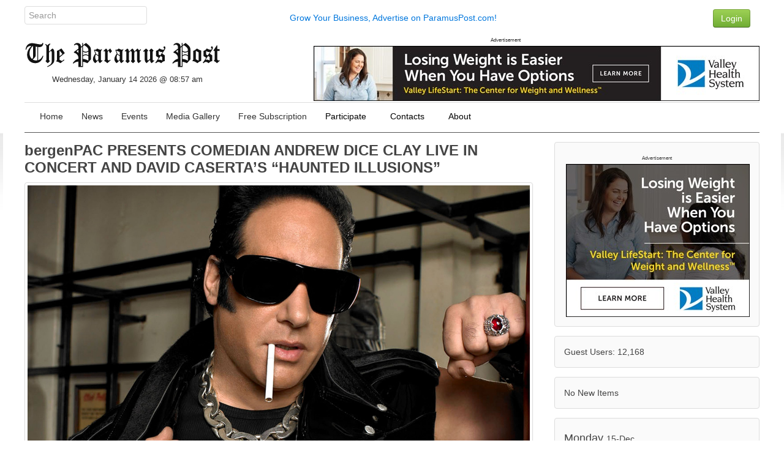

--- FILE ---
content_type: text/html; charset=UTF-8
request_url: https://paramuspost.com/article.php/20220623153530725?query=published
body_size: 7440
content:
<!DOCTYPE html>
<html lang="en" dir="ltr" class="uk-height-1-1">
<head>
<!-- Google tag (gtag.js) -->
<script async src="https://www.googletagmanager.com/gtag/js?id=G-VHS38JRJXV"></script>
<script>
  window.dataLayer = window.dataLayer || [];
  function gtag(){dataLayer.push(arguments);}
  gtag('js', new Date());

  gtag('config', 'G-VHS38JRJXV');
</script>
<meta charset="utf-8">
<meta name="viewport" content="width=device-width, initial-scale=1">
<title>bergenPAC PRESENTS COMEDIAN ANDREW DICE CLAY LIVE IN CONCERT AND DAVID CASERTA’S “HAUNTED ILLUSIONS” - Paramus Post</title>
<link rel="shortcut icon" href="https://paramuspost.com/layout/paramus/custom/favicon.ico" type="image/x-icon">
<link rel="apple-touch-icon-precomposed" href="https://paramuspost.com/layout/paramus/images/apple-touch-icon.png">

<link rel="stylesheet" href="https://paramuspost.com/layout/paramus/style.cache.css?ts=1752526515">
<link rel="home" href="https://paramuspost.com/" title="Home"/>
<link rel="search" href="https://paramuspost.com/search.php" title="Advanced Search"/>
<link rel="contents" href="https://paramuspost.com/directory.php" title="Directory"/>
<script src="https://paramuspost.com/layout/paramus/js.cache.js?ts=1752511122"></script>

<style type="text/css">div.form-check {display: none;}</style><!-- HTML5 shim and Respond.js IE8 support of HTML5 elements and media queries -->
<!--[if lt IE 9]>
<script src="https://oss.maxcdn.com/html5shiv/3.7.2/html5shiv.min.js"></script>
<script src="https://oss.maxcdn.com/respond/1.4.2/respond.min.js"></script>
<![endif]-->

<meta name="description" content="(Englewood, New Jersey-June 21, 2022) bergenPAC announces two new
shows as part of their fall 2022 performance season...." />
<meta property="og:site_name" content="Paramus Post" />
<meta property="og:locale" content="en_US" />
<meta property="og:title" content="bergenPAC PRESENTS COMEDIAN ANDREW DICE CLAY LIVE IN CONCERT AND DAVID CASERTA’S “HAUNTED ILLUSIONS”" />
<meta property="og:type" content="article" />
<meta property="og:url" content="https://paramuspost.com/article.php/20220623153530725" />
<meta property="og:image" content="https://paramuspost.com/images/Andrew_Dice_Clay_2015.jpg" />
<meta property="og:image:width" content="3060" />
<meta property="og:image:height" content="1721" />
<meta property="og:image:type" content="image/jpeg" />
<meta property="og:description" content="(Englewood, New Jersey-June 21, 2022) bergenPAC announces two new
shows as part of their fall 2022 performance season...." />
<link rel="stylesheet" type="text/css" href="https://paramuspost.com/layout/paramus/css/jquery-ui/jquery-ui.min.css"/>
<script src="https://paramuspost.com/javascript/socialshare.js"></script>
<link rel="canonical" href="https://paramuspost.com/article.php/20220623153530725"/>


<script async src="https://securepubads.g.doubleclick.net/tag/js/gpt.js"></script>
<script>
  window.googletag = window.googletag || {cmd: []};
  googletag.cmd.push(function() {
     googletag.defineSlot('/87975331/Article-Bottom-300x250', [300, 250], 'div-gpt-ad-1630202101282-0').addService(googletag.pubads());
     googletag.defineSlot('/87975331/Home_Sidebar_1', [300, 250], 'div-gpt-ad-1475874735528-3').addService(googletag.pubads());
    googletag.pubads().enableSingleRequest();
    googletag.enableServices();
  });
</script>
<script async src="https://securepubads.g.doubleclick.net/tag/js/gpt.js"></script>
<script>
  window.googletag = window.googletag || {cmd: []};
  googletag.cmd.push(function() {
    googletag.defineSlot('/87975331/Header-Leaderboard', [728, 90], 'div-gpt-ad-1630203053639-0').addService(googletag.pubads());
    googletag.pubads().enableSingleRequest();
    googletag.enableServices();
  });
</script>


</head>
<body style="overflow-y: scroll;" itemscope="itemscope" itemtype="http://schema.org/WebPage">

<!-- Sam added: Google Tag Manager (noscript) -->
<noscript><iframe src="https://www.googletagmanager.com/ns.html?id=GTM-WRFB7LM"
height="0" width="0" style="display:none;visibility:hidden"></iframe></noscript>
<!-- End Google Tag Manager (noscript) -->

	
	<header role="banner" itemscope="itemscope" itemtype="http://schema.org/WPHeader">

<div class="uk-container uk-container-center">
  <div class="sam-topbar">
      <div class="uk-grid">
        <div class="uk-width-2-10 uk-text-left">
              <form method="get" action="https://paramuspost.com/search.php" class="uk-form uk-margin-remove uk-display-inline-block">
                <input type="search" class="uk-form-width-medium" placeholder="Search" autocomplete="off" name="query">
                <input type="hidden" name="type" value="all">
                <input type="hidden" name="mode" value="search">
                <input type="hidden" name="results" value="10">
               </form>
        </div> <!-- col 1 -->
        <div class="uk-width-6-10 uk-text-center uk-text-center-small uk-text-muted uk-vertical-align uk-vertical-align-middle">
                <a href="https://paramuspost.com/page.php/advertise">Grow Your Business, Advertise on ParamusPost.com!</a>
        </div> <!-- col 2 -->
        <div class="uk-width-2-10 uk-navbar-flip">
                 <div class="uk-navbar-content uk-navbar-flip uk-hidden-small"><a href="https://paramuspost.com/users.php" class="uk-button uk-button-success" type="button">Login</a></div>        </div> <!-- col 3 -->
      </div> <!-- uk-grid -->
  </div> <!-- sam-topbar -->
</div> <!-- uk-container -->

 <div class="uk-container uk-container-center">
    <div class="sam-logobar">
      <div class="uk-grid">
        <div class="uk-width-3-10 uk-text-left uk-margin-top" style="z-index:999;">
            <a href="https://paramuspost.com/"><img src="https://paramuspost.com/layout/paramus/custom/logo.png" alt="Paramus Post" border="0" /></a>
            <div class="sam-datetime">
              Wednesday, January 14 2026 @ 08:57 am            </div> <!-- date time -->
        </div> <!-- col 1 -->
        <div class="uk-width-7-10 uk-text-right uk-navbar-flip">
				            <div class="">
      <div class="uk-panel tm-bottom-block">

<div class="mgPluginMI" style="text-align:right;">
        <div style="font-size:60%; text-align:center">Advertisement</div>  
        <a href="https://www.valleyhealth.com/services/weight-loss-and-wellness"><img src="https://paramuspost.com/mediagallery/mediaobjects/orig/d/d_valley-lifestart-728-x-90.jpg" height="90" width="728" alt="Valley Health - Weight Loss and Wellness" title="Valley Health - Weight Loss and Wellness" border="0" /></a>
</div>
     </div>
    </div>
        </div> <!-- col 2 -->
 <!-- removed col 3       <div class="uk-width-2-10 uk-text-right uk-navbar-flip">
            Error in PHP Block.  Function, phpblock_weather_current, does not exist.        </div> <!-- col 3 -->
      </div> <!-- uk-grid -->
    </div> <!-- sam-logobar -->
  </div> <!-- uk-container -->

  <div class="uk-container uk-container-center">
    <div class="sam-menubar">
      <div class="uk-grid">
        <div class="uk-width-1-1 uk-text-left">
          <nav class="uk-navbar tm-navbar">
            <ul id="sm-navigation" class="sm sm-uikit uk-navbar-nav tm-navbar-nav uk-hidden-small" itemscope="itemscope" itemtype="http://schema.org/SiteNavigationElement">
<li>
		<a href="https://paramuspost.com/" itemprop="url" >
			<span itemprop="name">Home</span>
		</a>
	</li>
<li>
		<a href="https://paramuspost.com/index.php?topic=News" itemprop="url" >
			<span itemprop="name">News</span>
		</a>
	</li>
<li>
		<a href="https://paramuspost.com/calendar/index.php" itemprop="url" >
			<span itemprop="name">Events</span>
		</a>
	</li>
<li>
		<a href="https://paramuspost.com/mediagallery/index.php" itemprop="url" >
			<span itemprop="name">Media Gallery</span>
		</a>
	</li>
<li>
		<a href="https://paramuspost.com/page.php/subscribe_form" itemprop="url" >
			<span itemprop="name">Free Subscription</span>
		</a>
	</li>
<li>
		<a>
			<span itemprop="name">Participate</span>
		</a>
		<ul class="uk-nav uk-nav-navbar tm-nav-navbar uk-dropdown-navbar">
			<li>
		<a href="https://paramuspost.com/page.php/PR-Guidelines" itemprop="url" >
			<span itemprop="name">Press Release Guidlines</span>
		</a>
	</li>
<li>
		<a href="https://paramuspost.com/page.php/Letter" itemprop="url" >
			<span itemprop="name">Letter to Editors</span>
		</a>
	</li>
		</ul>
	</li>
<li>
		<a>
			<span itemprop="name">Contacts</span>
		</a>
		<ul class="uk-nav uk-nav-navbar tm-nav-navbar uk-dropdown-navbar">
			<li>
		<a href="https://paramuspost.com/page.php/PR-Guidelines" itemprop="url" >
			<span itemprop="name">Send Articles to Paramus Post</span>
		</a>
	</li>
<li>
		<a href="https://paramuspost.com/page.php/Contacts" itemprop="url" >
			<span itemprop="name">Contact Paramus Post</span>
		</a>
	</li>
		</ul>
	</li>
<li>
		<a>
			<span itemprop="name">About</span>
		</a>
		<ul class="uk-nav uk-nav-navbar tm-nav-navbar uk-dropdown-navbar">
			<li>
		<a href="https://paramuspost.com/page.php/Privacy" itemprop="url" >
			<span itemprop="name">Privacy Policy</span>
		</a>
	</li>
<li>
		<a href="https://paramuspost.com/page.php/Terms" itemprop="url" >
			<span itemprop="name">Terms of Use</span>
		</a>
	</li>
		</ul>
	</li>
</ul>
	<script>
		$(function() {
			$('#sm-navigation').smartmenus({
				showTimeout: 300,
				showFunction: function($ul, complete) { $ul.fadeIn(425, complete); }
			});
		});
	</script>
 <!--           <div class="uk-navbar-flip">
            Error in PHP Block.  Function, phpblock_weather_current, does not exist.            </div> -->
          </nav>
        </div> <!-- col 1 -->
      </div> <!-- uk-grid -->
    </div> <!-- sam-menubar -->
  </div> <!-- uk-container -->



	</header>

	
	<div class="tm-content">
		<div class="uk-container tm-container uk-container-center uk-margin-large-bottom">
			<div class="uk-grid uk-margin-top uk-margin-large-bottom" data-uk-grid-margin>
				<div class="uk-width-medium-7-10">
					<main id="main-content" role="main" itemscope="itemscope" itemprop="mainContentOfPage" itemtype="http://schema.org/WebPageElement">
												<!-- begin cached as story_20220623153530725_n_article_storytext_025aea835e2d14ad18a3faabc2dc1704tz786bd9a79768dd61da6fdc8b2e3fa3e1_paramus -->
<div class="infinite-item">
	<article class="uk-article tm-article uk-margin-small-bottom">
		<header>
			<h1 class="uk-article-title tm-article-title uk-margin-bottom-remove"><a href="https://paramuspost.com/article.php/20220623153530725" class="non-ul" rel="bookmark">bergenPAC PRESENTS COMEDIAN ANDREW DICE CLAY LIVE IN CONCERT AND DAVID CASERTA’S “HAUNTED ILLUSIONS”</a></h1>
				<a href="https://paramuspost.com/article.php/20220623153530725">
					<div class="uk-margin-bottom">
					<img class="uk-thumbnail uk-thumbnail-expand" alt="" src="/images/Andrew_Dice_Clay_2015.jpg" />
				</div>
				</a>
	
				<ul class="uk-article-meta tm-article-meta uk-align-left uk-margin-remove">
 					<li>by <a href="https://paramuspost.com/users.php?mode=profile&amp;uid=3" class="storybyline">post</a></li>
 					<li><time datetime="Thursday, June 23 2022 @ 11:35 am">Thursday, June 23 2022 @ 11:35 am</time></li>
					<li>
						Posted in <a href="https://paramuspost.com/index.php?topic=News">News and Views</a>
					</li>
				</ul>
				<ul class="uk-article-meta uk-align-right uk-margin-remove tm-article-meta">
					<li><a href="https://paramuspost.com/profiles.php?sid=20220623153530725&amp;what=emailstory" class="tm-meta-icon uk-icon-small uk-icon-envelope"></a></li>
					<li><a href="https://paramuspost.com/article.php/20220623153530725/print" target="_blank" class="tm-meta-icon uk-icon-small uk-icon-print"></a></li>

					
				</ul>

			<div class="uk-clearfix"></div>

<hr>

		</header>

		<div class="uk-clearfix"></div>

		<a href="https://paramuspost.com/index.php?topic=News">
			<img class="uk-float-right" src="https://paramuspost.com/images/topics/topic_news.png" height="48" width="48">
		</a>


		<!-- x --><p>(Englewood, New Jersey-June 21, 2022) bergenPAC announces two new shows as part of their fall 2022 performance season. Master illusionist David Caserta will amaze young audiences with mind-blowing magic and laugh-out-loud comedy in his “Haunted Illusions” Halloween spectacular on Sunday, October 30 at 3:00 p.m.</p>
<!-- x --><!-- x --><p>The legendary rockstar comedian, Andrew Dice Clay, performs his brand of outrageous and controversial comedy on Wednesday, November 9 at 8:00 p.m.</p>

<p>Tickets for “Haunted Illusions” starring David Caserta and Andrew Dice Clay: Live In Concert go on-sale Friday, June 24, 2022, at 11 a.m. To reserve tickets in advance, visit www.ticketmaster.com or call bergenPAC's Box Office at (201) 227-1030.</p>

<p>“HAUNTED ILLUSIONS” STARRING DAVID CASERTA</p>

<p>Sunday, Oct. 30, 2022 – 3 PM</p>

<p>$29 - $44<br />
What better way to celebrate Halloween than with an incredible night of magic - at the Halloween spectacular “Haunted Illusions!”  There will be tons of tricks and more than a few treats. You and your entire family will be captivated with dazzling spells, uproarious comedy and audience participation that gets all the ghosts, goblins, and ghouls into the act!</p>

<p>As seen on NBC's "America's Got Talent", CW's "Penn and Teller Fool Us", and International Television, filmed in Bogota, Colombia, David Caserta is one of the top touring illusionists in the country. He invents and performs many original illusions that you will not see anywhere else. Featuring incredible state of the art lighting, themed music soundtrack, pyro smoke effects, and only the best and latest in illusion technology, this is a magic spectacular like nothing else on tour today!</p>

<p>ANDREW DICE CLAY: LIVE IN CONCERT</p>

<p>Wednesday, Nov. 9, 2022 – 8 PM</p>

<p>$49 - $99<br />
Dice’s rise to fame was nothing less than meteoric, creating “Dicemania”. He became the first comedian to sell out Madison Square Garden two nights in a row, as well as sporting arenas all across the country and was the only performer ever “Banned For Life from MTV.”</p>

<p>Dice has released numerous best-selling DVDs (No Apologies and Dice Rules!) and a string of multi-gold and platinum selling CDs (The Day The Laughter Died and Face Down, Ass Up). Dice also starred in several one-hour HBO, pay per view and Showtime stand-up specials including: The Diceman Cometh and Indestructible.</p>

<p>In recent years, Dice’s career has experienced a resurgence. Most notably for his recurring role on the final season of Entourage, when he starred to great critical acclaim alongside Cate Blanchett and Alec Baldwin in Woody Allen’s Blue Jasmine, Martin Scorsese’s Vinyl, and most recently in the award-winning, blockbuster hit, A Star Is Born. Additionally, in 2014, Simon &amp; Schuster <span class="highlight">published</span> Dice’s brutally honest, unapologetic and uncensored autobiography “The Filthy Truth”, in which, Dice chronicles his remarkable rise, fall, and triumphant return.</p>

<p>For decades, the secret to Dice's continuing success is that he is more than just a shocking potty mouth. He is a comedic icon, and his acting roles and credits clearly show that he is capable of being funny or serious. Dice is a talented and versatile performer/actor and continues to be a force to reckon with. Audiences crave the excitement of The Diceman live in concert. Do not miss this Undisputed Comedy King when he comes to bergenPAC in Englewood, NJ.</p>

<p>Tickets available at: www.ticketmaster.com or Box Office (201) 227-1030</p>
<!-- x -->    <div class="uk-hidden-small">		
		</div>
	<div class="uk-visible-small">		
		</div>



<div class="uk-clearfix"></div>


  


		<div class="uk-clearfix"></div>

		<div class="ratingbar"><div id="unit_long20220623153530725"><ul id="unit_ul20220623153530725" class="small-rating-unit" style="width:75px;"><li class="current-rating" style="width:0px;">Currently 0.00/5</li></ul><span class="static">Rating: <strong> 0.00</strong>/5 (0 votes cast)</span></div></div>		<div class="tm-article-footer">
		</div>
	</article>
</div>
<!-- end cached as story_20220623153530725_n_article_storytext_025aea835e2d14ad18a3faabc2dc1704tz786bd9a79768dd61da6fdc8b2e3fa3e1_paramus -->

<div class="uk-container uk-container-center uk-margin">
<h2 class="uk-text-center">Share It!</h2>

<div class="uk-flex uk-flex-center uk-margin">
	<ul class="uk-grid uk-flex uk-flex-center uk-grid-small"><li>
			<button class="uk-button uk-margin-small-bottom uk-button-facebook" data-action="share" data-type="fb" data-uk-tooltip title="Facebook">
			<i class="uk-icon-justify uk-icon-facebook-official"></i>
			</button>
		</li>
<li>
			<button class="uk-button uk-margin-small-bottom uk-button-google-plus" data-action="share" data-type="gg" data-uk-tooltip title="Google+">
			<i class="uk-icon-justify uk-icon-google-plus"></i>
			</button>
		</li>
<li>
			<button class="uk-button uk-margin-small-bottom uk-button-linkedin" data-action="share" data-type="li" data-uk-tooltip title="LinkedIn">
			<i class="uk-icon-justify uk-icon-linkedin"></i>
			</button>
		</li>
<li>
			<button class="uk-button uk-margin-small-bottom uk-button-livejournal" data-action="share" data-type="lj" data-uk-tooltip title="Live Journal">
			<i class="uk-icon-justify uk-icon-pencil"></i>
			</button>
		</li>
<li>
			<button class="uk-button uk-margin-small-bottom uk-button-mail-ru" data-action="share" data-type="mr" data-uk-tooltip title="Mail.ru">
			<i class="uk-icon-justify uk-icon-at"></i>
			</button>
		</li>
<li>
			<button class="uk-button uk-margin-small-bottom uk-button-odnoklassniki" data-action="share" data-type="ok" data-uk-tooltip title="Odnoklassniki">
			<i class="uk-icon-justify uk-icon-odnoklassniki"></i>
			</button>
		</li>
<li>
			<button class="uk-button uk-margin-small-bottom uk-button-pinterest" data-action="share" data-type="pt" data-uk-tooltip title="Pinterest">
			<i class="uk-icon-justify uk-icon-pinterest-p"></i>
			</button>
		</li>
<li>
			<button class="uk-button uk-margin-small-bottom uk-button-reddit" data-action="share" data-type="rd" data-uk-tooltip title="reddit">
			<i class="uk-icon-justify uk-icon-reddit-alien"></i>
			</button>
		</li>
<li>
			<button class="uk-button uk-margin-small-bottom uk-button-twitter" data-action="share" data-type="tw" data-uk-tooltip title="Twitter">
			<i class="uk-icon-justify uk-icon-twitter"></i>
			</button>
		</li>
<li>
			<button class="uk-button uk-margin-small-bottom uk-button-vk" data-action="share" data-type="vk" data-uk-tooltip title="vk">
			<i class="uk-icon-justify uk-icon-vk"></i>
			</button>
		</li>
</ul>
</div></div>

<div class="uk-container uk-container-center uk-width-1-1 uk-margin-top uk-margin-large-bottom uk-clearfix">
	<div class="uk-grid uk-width-1-1" data-uk-grid-margin>
		<div class="uk-width-medium-1-2">
			<div id="whats-related"  class="block-box-comment">
    <h2>What's Related</h2>
<ul class="uk-list tm-list list-whats-related">
  <li><a href="https://paramuspost.com/search.php?mode=search&amp;type=stories&amp;author=3">More by post</a></li>
  <li><a href="https://paramuspost.com/index.php?topic=News">More from News and Views</a></li>
</ul>
</div>
		</div>
		<div class="uk-width-medium-1-2">
			<div id="story-options"  class="block-box-comment">
    <h2>Story Options</h2>
<ul class="uk-list tm-list list-story-options">
  <li><a href="https://paramuspost.com/profiles.php?sid=20220623153530725&amp;what=emailstory" rel="nofollow">Mail Story to a Friend</a></li>
  <li><a href="https://paramuspost.com/article.php/20220623153530725/print" rel="nofollow">Printable Story Format</a></li>
</ul>
</div>
		</div>
	</div>
</div>

<div class="uk-clearfix"></div>
<div id="commentarea">
	<a id="comments"></a>


<div class="uk-text-center uk-margin-bottom">
	<ul class="tm-article-meta uk-text-center">
		<li><strong>bergenPAC PRESENTS COMEDIAN ANDREW DICE CLAY LIVE IN CONCERT AND DAVID CASERTA’S “HAUNTED ILLUSIONS”</strong></li>
		<li>0 comments</li>

			</ul>
</div>


<nav class="uk-clearfix uk-navbar uk-hidden-small uk-margin">
	<div class="uk-navbar-flip">
		<div class="uk-navbar-content">
			<form class="uk-form uk-margin-remove uk-display-inline-block" action="https://paramuspost.com/article.php#comments" method="post">
				<input type="hidden" name="story" value="20220623153530725"/>				<input type="hidden" name="type" value="article">

				<select name="order">
<option value="DESC">Newest First</option>
<option value="ASC" selected="selected">Oldest First</option>

</select>				<select name="mode">
<option value="flat">Flat</option>
<option value="nested" selected="selected">Nested</option>
<option value="nocomment">No Comments</option>

</select>				<button class="uk-button uk-button-primary" type="submit" value="Refresh">Refresh</button>
			</form>
		</div>
	</div>

	<div class="uk-navbar-content">
		<form action="https://paramuspost.com/comment.php#comment_entry" method="post" class="uk-form uk-margin-remove uk-display-inline-block">
			<input type="hidden" name="sid" value="20220623153530725">
			<input type="hidden" name="pid" value="0">
			<input type="hidden" name="type" value="article">
			<input type="hidden" name="title" value="bergenPAC PRESENTS COMEDIAN ANDREW DICE CLAY LIVE IN CONCERT AND DAVID CASERTA’S “HAUNTED ILLUSIONS”">
			<button class="uk-button uk-button-success" type="submit" name="reply" value="Post a comment">Post a comment</button>
		</form>
	</div>
</nav>

<div class="uk-visible-small">
	<form class="uk-form uk-margin-remove uk-display-inline-block" action="https://paramuspost.com/article.php#comments" method="post">
		<input type="hidden" name="story" value="20220623153530725"/>		<input type="hidden" name="type" value="article">
		<select name="order">
<option value="DESC">Newest First</option>
<option value="ASC" selected="selected">Oldest First</option>

</select>		<select name="mode">
<option value="flat">Flat</option>
<option value="nested" selected="selected">Nested</option>
<option value="nocomment">No Comments</option>

</select>		<button class="uk-button uk-button-primary uk-button-small submit" type="submit" value="Refresh">Refresh</button>
	</form>

	<div class="uk-margin uk-text-center">
		<form action="https://paramuspost.com/comment.php#comment_entry" method="post" class="uk-form uk-margin-remove uk-display-inline-block">
			<button class="uk-button uk-button-success uk-button-small" type="submit" name="reply" value="Post a comment">Post a comment</button>
			<input type="hidden" name="sid" value="20220623153530725">
			<input type="hidden" name="pid" value="0">
			<input type="hidden" name="type" value="article">
			<input type="hidden" name="title" value="bergenPAC PRESENTS COMEDIAN ANDREW DICE CLAY LIVE IN CONCERT AND DAVID CASERTA’S “HAUNTED ILLUSIONS”">
		</form>
	</div>
</div>

		<div class="uk-alert uk-text-center">
		<span class="uk-text-bold">Be the first to comment</span>
	</div>
	
		<div class="aligncenter"></div>
</div>
											</main>
				</div>                              				<div class="uk-width-medium-3-10 tm-navigation">
    <div class="uk-panel tm-panel-navigation uk-margin-remove uk-height-1-1">
    <div class="uk-panel uk-panel-box uk-margin-bottom">

<div class="mgPluginMI" style="text-align:right;">
        <div style="font-size:60%; text-align:center">Advertisement</div>  
        <a href="https://www.valleyhealth.com/services/weight-loss-and-wellness"><img src="https://paramuspost.com/mediagallery/mediaobjects/orig/d/d_valley-lifestart-300-x-250.jpg" height="250" width="300" alt="Valley Health - Weight Loss and Wellness" title="Valley Health - Weight Loss and Wellness" border="0" /></a>
</div>
</div>
<div class="uk-panel uk-panel-box uk-margin-bottom">

Guest Users: 12,168<br/></div>
<div class="uk-panel uk-panel-box uk-margin-bottom">

No New Items</div>
<div class="uk-panel uk-panel-box uk-margin-bottom">

<h3>Monday <small>15-Dec</small></h3>
<ul class="uk-list tm-list list-older-stories">  <li><a href="https://paramuspost.com/article.php/20251215231649811" title="NEW YORK TRAVEL &amp;amp; ADVENTURE SHOW RETURNS TO JACOB K. JAVITS CONVENTION CENTER JANUARY 24-25, 2026">NEW YORK TRAVEL &amp; ADVENTURE SHOW RETURNS TO JACOB K. JAVITS CONVENTION CENTER JANUARY 24-25, 2026</a> (0)</li>  <li><a href="https://paramuspost.com/article.php/20251215231138918" title="Wegmans Customers Donate Millions to Hunger Relief in Fall 2025">Wegmans Customers Donate Millions to Hunger Relief in Fall 2025</a> (0)</li>  <li><a href="https://paramuspost.com/article.php/202512152309149" title="Bergen Stick Shift Rentals: Where can I rent a stick shift/manual transmission car?">Bergen Stick Shift Rentals: Where can I rent a stick shift/manual transmission car?</a> (0)</li>  <li><a href="https://paramuspost.com/article.php/20251215230316426" title="Stop &amp;amp; Shop Helps Fill Bergen Food Pantry">Stop &amp; Shop Helps Fill Bergen Food Pantry</a> (0)</li>  <li><a href="https://paramuspost.com/article.php/20251215230120412" title="VANGO DEVELOPMENT BREAKS GROUND ON THE VANTAGE IN WESTFIELD, NJ">VANGO DEVELOPMENT BREAKS GROUND ON THE VANTAGE IN WESTFIELD, NJ</a> (0)</li></ul><h3>Saturday <small>13-Dec</small></h3>
<ul class="uk-list tm-list list-older-stories">  <li><a href="https://paramuspost.com/article.php/20251219170946496" title="The Biggest Producer of Public Art in Bergen County Launches 'Mind Your Feelings' Art Installation in Hackensack">The Biggest Producer of Public Art in Bergen County Launches 'Mind Your Feelings' Art Installation in Hackensack</a> (0)</li></ul><h3>Thursday <small>11-Dec</small></h3>
<ul class="uk-list tm-list list-older-stories">  <li><a href="https://paramuspost.com/article.php/20251215232150752" title="Bergen Student Honored by HACU">Bergen Student Honored by HACU</a> (0)</li>  <li><a href="https://paramuspost.com/article.php/20251211144646162" title="MCM and Habitat for Humanity of Bergen County Partner to Host Holiday Shopping Event in Support of Affordable Housing">MCM and Habitat for Humanity of Bergen County Partner to Host Holiday Shopping Event in Support of Affordable Housing</a> (0)</li></ul><h3>Tuesday <small>09-Dec</small></h3>
<ul class="uk-list tm-list list-older-stories">  <li><a href="https://paramuspost.com/article.php/20251209023102534" title="LAST 2025 REVOLUTIONARY WAR ROUNDTABLE THIS WEDNESDAY, DEC. 10th">LAST 2025 REVOLUTIONARY WAR ROUNDTABLE THIS WEDNESDAY, DEC. 10th</a> (0)</li>  <li><a href="https://paramuspost.com/article.php/2025120902292252" title="Northstar Travel Group Announces Changes in Leadership at Travel Weekly">Northstar Travel Group Announces Changes in Leadership at Travel Weekly</a> (0)</li></ul>
</div>
<div class="uk-panel uk-panel-box uk-margin-bottom">

There are no upcoming events</div>
</div>
</div>
			</div>                                		</div>                                  	</div>                                    
	<a href="#top" data-uk-smooth-scroll>
		<p id="scroll-to-top" style="display:none;">
			<i class="uk-icon-chevron-up"></i>
		</p>
	</a>
	<footer id="tm-footer" itemscope="itemscope" itemtype="http://schema.org/WPFooter">

		<div id="tm-block-bottom" class="uk-clearfix">
			
		</div>

		<div id="tm-block-footer" class="uk-clearfix uk-text-center uk-align-center uk-margin-bottom-remove">
			<div class="uk-margin-top uk-margin-bottom">
				<span id="copyright" itemprop="copyrightHolder" itemscope="itemscope" itemtype="http://schema.org/Organization">
					<span itemprop="name">Copyright &copy; 2026 Paramus Post</span>
				</span>
				<br>Set up and supported by <a href="https://stonemicro.com" target="_blank">StoneMicro.com</a>
			</div>
		</div>

	</footer>
	<script src="https://paramuspost.com/layout/paramus/js/footer.js"></script>		</body>
</html>
